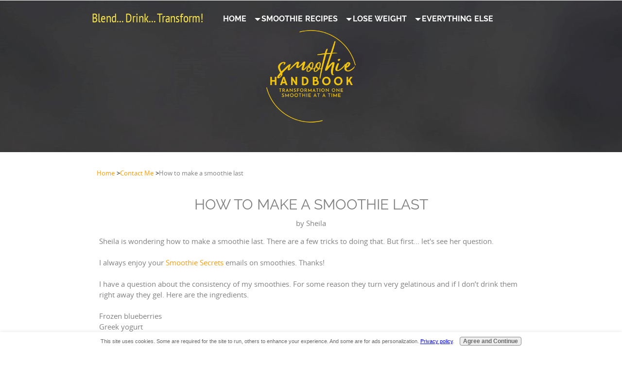

--- FILE ---
content_type: text/html; charset=UTF-8
request_url: https://www.smoothie-handbook.com/how-to-make-a-smoothie-last.html
body_size: 7817
content:
<!DOCTYPE HTML>
<html xmlns:og="http://opengraphprotocol.org/schema/" xmlns:fb="http://www.facebook.com/2008/fbml">
<head><meta http-equiv="content-type" content="text/html; charset=UTF-8"><title>How to make a smoothie last</title><meta name="description" content="Sheila is wondering how to make a smoothie last. There are a few tricks to doing that. But first... let's see her question.  I always enjoy your Smoothie"><meta id="viewport" name="viewport" content="width=device-width, initial-scale=1">
<link href="/A.sd,,_support-files,,_style.css+fonts,,_chelsea-market,,_400.css+fonts,,_pt-sans-narrow,,_400.css+fonts,,_raleway,,_400.css+fonts,,_pt-sans-narrow,,_700.css+fonts,,_raleway,,_400-italic.css+fonts,,_raleway,,_700-italic.css+fonts,,_raleway,,_700.css,Mcc.KJMXUMSGLG.css.pagespeed.cf.zKuEbHUvpW.css" rel="stylesheet" type="text/css"/>
<!-- start: tool_blocks.sbi_html_head -->
<!-- Global site tag (gtag.js) - Google Analytics -->
<script async src="https://www.googletagmanager.com/gtag/js?id=G-2LMS6MLD5B"></script>
<script>window.dataLayer=window.dataLayer||[];function gtag(){dataLayer.push(arguments);}gtag('js',new Date());gtag('config','G-2LMS6MLD5B');</script>
<link rel="alternate" type="application/rss+xml" title="RSS" href="https://www.smoothie-handbook.com/Smoothie-Recipes.xml">
<!-- SD -->
<script>var https_page=0</script>
<script src="https://www.smoothie-handbook.com/sd/support-files/gdprcookie.js.pagespeed.jm.fpDLYlYanl.js" async defer></script><!-- end: tool_blocks.sbi_html_head -->
<script type="application/ld+json" id="ld-breadcrumb-A4713EAC-B91D-11EF-A0C1-B29DC8770E8F">
        {
          "@context": "https://schema.org",
          "@type": "BreadcrumbList",
          "itemListElement": [{
                "@type": "ListItem",
                "position":1,
                "name": "Home",
                "item": "https://www.smoothie-handbook.com/"
            },{
                "@type": "ListItem",
                "position":2,
                "name": "Contact Me",
                "item": "https://www.smoothie-handbook.com/smoothie-question.html"
            },{
                "@type": "ListItem",
                "position":3,
                "name": "How to make a smoothie last"
            }]
        }
    </script>
<link rel="shortcut icon" type="image/vnd.microsoft.icon" href="https://www.smoothie-handbook.com/favicon.ico">
<link rel="canonical" href="https://www.smoothie-handbook.com/how-to-make-a-smoothie-last.html"/>
<meta property="og:title" content="How to make a smoothie last"/>
<meta property="og:description" content="Sheila is wondering how to make a smoothie last. There are a few tricks to doing that. But first... let's see her question. I always enjoy your Smoothie"/>
<meta property="og:type" content="article"/>
<meta property="og:url" content="https://www.smoothie-handbook.com/how-to-make-a-smoothie-last.html"/>
<style>.fb-button{margin-bottom:10px}</style><script>function MM_swapImgRestore(){var i,x,a=document.MM_sr;for(i=0;a&&i<a.length&&(x=a[i])&&x.oSrc;i++)x.src=x.oSrc;}function MM_preloadImages(){var d=document;if(d.images){if(!d.MM_p)d.MM_p=new Array();var i,j=d.MM_p.length,a=MM_preloadImages.arguments;for(i=0;i<a.length;i++)if(a[i].indexOf("#")!=0){d.MM_p[j]=new Image;d.MM_p[j++].src=a[i];}}}function MM_swapImage(){var i,j=0,x,a=MM_swapImage.arguments;document.MM_sr=new Array;for(i=0;i<(a.length-2);i+=3)if((x=MM_findObj(a[i]))!=null){document.MM_sr[j++]=x;if(!x.oSrc)x.oSrc=x.src;x.src=a[i+2];}}function MM_openBrWindow(theURL,winName,features){window.open(theURL,winName,features);}function MM_findObj(n,d){var p,i,x;if(!d)d=document;if((p=n.indexOf("?"))>0&&parent.frames.length){d=parent.frames[n.substring(p+1)].document;n=n.substring(0,p);}if(!(x=d[n])&&d.all)x=d.all[n];for(i=0;!x&&i<d.forms.length;i++)x=d.forms[i][n];for(i=0;!x&&d.layers&&i<d.layers.length;i++)x=MM_findObj(n,d.layers[i].document);if(!x&&d.getElementById)x=d.getElementById(n);return x;}</script>
<script>function MM_displayStatusMsg(msgStr){status=msgStr;document.MM_returnValue=true;}</script>
<!-- start: shared_blocks.19123911#end-of-head -->
<!-- Replaced by GA Connected Service -->
<!-- end: shared_blocks.19123911#end-of-head -->
<script>var FIX=FIX||{};</script>
</head>
<body class="responsive">
<div id="PageWrapper" class="modern">
<div id="HeaderWrapper">
<div id="Header">
<div class="Liner">
<div class="WebsiteName">
<a href="/">Blend... Drink... Transform!</a>
</div><div class="Tagline"> </div>
<!-- start: shared_blocks.19123907#top-of-header -->
<!-- start: tool_blocks.navbar.horizontal.left --><div class="ResponsiveNavWrapper">
<div class="ResponsiveNavButton"><span>Menu</span></div><div class="HorizontalNavBarLeft HorizontalNavBar HorizontalNavBarCSS ResponsiveNav"><ul class="root"><li class="li1"><a href="/">Home</a></li><li class="li1 submenu"><span class="navheader">Smoothie Recipes</span><ul><li class="li2"><a href="/How-To-Make-Smoothies.html">Smoothie Basics</a></li><li class="li2"><a href="/fruit-smoothie-recipes.html">Fruit Smoothies</a></li><li class="li2"><a href="/green-smoothie.html">Green Smoothies</a></li><li class="li2"><a href="/dessert-smoothies.html">Dessert Smoothies</a></li><li class="li2"><a href="/coffee-smoothie-recipes.html">Coffee Smoothies</a></li><li class="li2"><a href="/chocolate-smoothie-recipe.html">Cocoa Smoothie</a></li><li class="li2"><a href="/healthy-smoothie-recipes.html">Share a Recipe!</a></li><li class="li2"><a href="/best-blenders.html">Blender Guide</a></li></ul></li><li class="li1 submenu"><span class="navheader">Lose Weight</span><ul><li class="li2"><a href="/weight-loss-smoothies-1.html">Weight Loss Guide</a></li><li class="li2"><a href="/weight-loss-smoothies.html">My Transformation</a></li><li class="li2"><a href="/protein-smoothie-recipes.html">Protein Smoothie</a></li><li class="li2"><a href="/sugar-substitutes.html">Sugar Substitutes</a></li><li class="li2"><a href="/healthy-living-tips.html">Healthy Living</a></li></ul></li><li class="li1 submenu"><span class="navheader">Everything Else</span><ul><li class="li2"><a href="/vegetable-gardening-tips.html">Gardening Tips</a></li><li class="li2"><a href="/smoothie-testimonials.html">Testimonials</a></li><li class="li2"><a href="/privacy-policy.html">Privacy Policy</a></li><li class="li2"><a href="/Smoothie-Recipes-blog.html">Smoothie Blog!</a></li><li class="li2"><a href="/smoothie-question.html">Contact Me</a></li><li class="li2"><a href="/how-to-make-a-smoothie.html">About Me</a></li></ul></li></ul></div></div>
<!-- end: tool_blocks.navbar.horizontal.left -->
<!-- end: shared_blocks.19123907#top-of-header -->
<!-- start: shared_blocks.19123898#bottom-of-header -->
<!-- end: shared_blocks.19123898#bottom-of-header -->
</div><!-- end Liner -->
</div><!-- end Header -->
</div><!-- end HeaderWrapper -->
<div id="ContentWrapper">
<div id="ContentColumn">
<div class="Liner">
<!-- start: shared_blocks.19123860#above-h1 -->
<div class="BreadcrumbBlock">
<!-- Breadcrumbs: #A4713EAC-B91D-11EF-A0C1-B29DC8770E8F --><!--  -->
<ol class="BreadcrumbTiers" id="breadcrumb-A4713EAC-B91D-11EF-A0C1-B29DC8770E8F">
<li class="BreadcrumbItem" id="breadcrumb-A4713EAC-B91D-11EF-A0C1-B29DC8770E8F.4472939"><a href="https://www.smoothie-handbook.com/"><span>Home</span></a></li>
<li class="BreadcrumbItem" id="breadcrumb-A4713EAC-B91D-11EF-A0C1-B29DC8770E8F.3666443"><a href="https://www.smoothie-handbook.com/smoothie-question.html"><span>Contact Me</span></a></li>
<li class="BreadcrumbItem" id="breadcrumb-A4713EAC-B91D-11EF-A0C1-B29DC8770E8F."><span>How to make a smoothie last</span></li></ol>
</div>
<!-- end: shared_blocks.19123860#above-h1 -->
<!--  -->
<style>.errFld{padding:3px}.errFldOn{padding:0;border:3px solid red}.errMsg{font-weight:bold;color:red;visibility:hidden}.errMsgOn{visibility:visible}#edit textarea{border:1px solid #000}.editTitle{font-size:22px;font-weight:bold;text-align:center}#preview .editTitle{margin-top:0}.editName,.editCountry{text-align:center}.editName,.editCountry,.editBody{}.editBody{text-align:left}#preview{margin-left:auto;margin-right:auto}.GadSense{float:left;vertical-align:top;padding:0 8px 8px 0;margin:0 8px 0 0}.gLinkUnitTop{width:466px;margin:12px auto}.gLinkUnitBot{width:120px;float:right;margin:4px 0 24px 36px}</style>
<div id="submission_24040004" style="border:0px solid black;padding:5px;">
<h1 style="text-align:center;">How to make a smoothie last</h1>
<p style="text-align:center;">
by Sheila
</p>
<p>
Sheila is wondering how to make a smoothie last. There are a few tricks to doing that. But first... let's see her question.<br><br>I always enjoy your <a href="https://www.smoothie-handbook.com/free-smoothie-recipes.html">Smoothie Secrets</a> emails on smoothies. Thanks!<br> <br>I have a question about the consistency of my smoothies. For some reason they turn very gelatinous and if I don’t drink them right away they gel. Here are the ingredients.<br> <br>Frozen blueberries<br>Greek yogurt<br>Protein powder<br>Water<br> <br>Any ideas? There isn’t any gelatin in the protein powder.<br> <br>Sheila<br><br>-----<br><br>Sheila,<br><br>You're very welcome!<br><br>I know what you are talking about with the smoothie thickening up after awhile. Almost all smoothies thicken up over time. I would suggest that you keep it cold. Perhaps use a solid colored glass so that you mentally don't see it. Smoothies are good for up to 3 days (if kept cold). Although... they are not very appealing to look at, let alone drink.<br><br>It would be good to shake it up a little bit. A glass with a lid would work great. Many times I use my leftover smoothies as the liquid in future smoothies so that I don't waste them.<br><br>I know this doesn't solve your problem completely. I usually drink my smoothie right after blending. So, if you find a solution for this smoothie problem. PLEASE let me know! :)<br><br>Happy Blending!<br><br>DaNae<br><br><center>Thirsty? Check out more delicious and healthy <a href="https://www.smoothie-handbook.com">smoothie recipes</a>!</center><br><br><br>
</p>
</div>
<p>
<a href="https://www.smoothie-handbook.com/how-to-make-a-smoothie-last-comment-form.html">Click here to post comments</a>
</p>
<p style="text-align:left;">
<a href="https://www.smoothie-handbook.com/smoothie-question.html#INV">
Join in and write your own page! It's easy to do. How? Simply click here to return to <b>Smoothie Questions</b>.</a>
</p>
<!-- Sheila -->
<!-- Smoothie Questions -->
<!-- start: shared_blocks.19123909#above-socialize-it -->
<!-- end: shared_blocks.19123909#above-socialize-it -->
<!-- start: shared_blocks.19123897#socialize-it -->
<div class=" socializeIt socializeIt-responsive" style="border-color: #cccccc; border-width: 1px 1px 1px 1px; border-style: solid; box-sizing: border-box"><div style="overflow-x: auto;">
<table class="columns_block grid_block" border="0" style="width: 100%;"><tr><td class="column_0" style="width: 20%;vertical-align:top;">
<div class="shareHeader">
<strong class="ss-shareLabel" style="font-size: 16px;">Share this page:</strong>
<div id="whatsthis" style="font-size:11px;"><a href="#" onclick="open_whats_this(); return false;">What&rsquo;s this?</a></div>
</div>
</td><td class="column_1" style="width: 80%;vertical-align:top;">
<!-- start: tool_blocks.social_sharing -->
<div class="SocialShare SocialShareRegular"><a href="#" rel="noopener noreferrer" onclick="window.open('https://www.facebook.com/sharer.php?u='+ encodeURIComponent(document.location.href) +'&t=' + encodeURIComponent(document.title), 'sharer','toolbar=0,status=0,width=700,height=500,resizable=yes,scrollbars=yes');return false;" target="_blank" class="socialIcon facebook"><svg width="20" height="20" aria-hidden="true" focusable="false" data-prefix="fab" data-icon="facebook-square" role="img" xmlns="http://www.w3.org/2000/svg" viewBox="0 0 448 512"><path fill="currentColor" d="M400 32H48A48 48 0 0 0 0 80v352a48 48 0 0 0 48 48h137.25V327.69h-63V256h63v-54.64c0-62.15 37-96.48 93.67-96.48 27.14 0 55.52 4.84 55.52 4.84v61h-31.27c-30.81 0-40.42 19.12-40.42 38.73V256h68.78l-11 71.69h-57.78V480H400a48 48 0 0 0 48-48V80a48 48 0 0 0-48-48z" class=""></path></svg><span>Facebook</span></a><a href="#" rel="noopener noreferrer" onclick="window.open('https://twitter.com/intent/tweet?text=Reading%20about%20this:%20'+encodeURIComponent(document.title)+'%20-%20' + encodeURIComponent(document.location.href), 'sharer','toolbar=0,status=0,width=700,height=500,resizable=yes,scrollbars=yes');return false;" target="_blank" class="socialIcon twitter"><svg width="20" height="20" aria-hidden="true" focusable="false" data-prefix="fab" data-icon="twitter-square" role="img" viewBox="0 0 1200 1227" fill="none" xmlns="http://www.w3.org/2000/svg"><path d="M714.163 519.284L1160.89 0H1055.03L667.137 450.887L357.328 0H0L468.492 681.821L0 1226.37H105.866L515.491 750.218L842.672 1226.37H1200L714.137 519.284H714.163ZM569.165 687.828L521.697 619.934L144.011 79.6944H306.615L611.412 515.685L658.88 583.579L1055.08 1150.3H892.476L569.165 687.854V687.828Z" fill="currentColor"></path></svg><span>X</span></a><a href="#" rel="noopener noreferrer" onclick="window.open('https://reddit.com/submit?url='+ encodeURIComponent(document.location.href) + '&title=' + encodeURIComponent(document.title), 'sharer','toolbar=0,status=0,width=700,height=500,resizable=yes,scrollbars=yes');return false;" target="_blank" class="socialIcon reddit"><svg width="20" height="20" aria-hidden="true" focusable="false" data-prefix="fab" data-icon="reddit-square" role="img" xmlns="http://www.w3.org/2000/svg" viewBox="0 0 448 512"><path fill="currentColor" d="M283.2 345.5c2.7 2.7 2.7 6.8 0 9.2-24.5 24.5-93.8 24.6-118.4 0-2.7-2.4-2.7-6.5 0-9.2 2.4-2.4 6.5-2.4 8.9 0 18.7 19.2 81 19.6 100.5 0 2.4-2.3 6.6-2.3 9 0zm-91.3-53.8c0-14.9-11.9-26.8-26.5-26.8-14.9 0-26.8 11.9-26.8 26.8 0 14.6 11.9 26.5 26.8 26.5 14.6 0 26.5-11.9 26.5-26.5zm90.7-26.8c-14.6 0-26.5 11.9-26.5 26.8 0 14.6 11.9 26.5 26.5 26.5 14.9 0 26.8-11.9 26.8-26.5 0-14.9-11.9-26.8-26.8-26.8zM448 80v352c0 26.5-21.5 48-48 48H48c-26.5 0-48-21.5-48-48V80c0-26.5 21.5-48 48-48h352c26.5 0 48 21.5 48 48zm-99.7 140.6c-10.1 0-19 4.2-25.6 10.7-24.1-16.7-56.5-27.4-92.5-28.6l18.7-84.2 59.5 13.4c0 14.6 11.9 26.5 26.5 26.5 14.9 0 26.8-12.2 26.8-26.8 0-14.6-11.9-26.8-26.8-26.8-10.4 0-19.3 6.2-23.8 14.9l-65.7-14.6c-3.3-.9-6.5 1.5-7.4 4.8l-20.5 92.8c-35.7 1.5-67.8 12.2-91.9 28.9-6.5-6.8-15.8-11-25.9-11-37.5 0-49.8 50.4-15.5 67.5-1.2 5.4-1.8 11-1.8 16.7 0 56.5 63.7 102.3 141.9 102.3 78.5 0 142.2-45.8 142.2-102.3 0-5.7-.6-11.6-2.1-17 33.6-17.2 21.2-67.2-16.1-67.2z" class=""></path></svg><span>Reddit</span></a><a href="#" rel="noopener noreferrer" onclick="window.open('https://api.whatsapp.com/send?text='+encodeURIComponent(document.location.href), 'sharer','toolbar=0,status=0,width=700,height=500,resizable=yes,scrollbars=yes');return false;" target="_blank" class="socialIcon whatsapp"><svg width="20" height="20" aria-hidden="true" focusable="false" data-prefix="fab" data-icon="whatsapp-square" role="img" xmlns="http://www.w3.org/2000/svg" viewBox="0 0 448 512"><path fill="currentColor" d="M224 122.8c-72.7 0-131.8 59.1-131.9 131.8 0 24.9 7 49.2 20.2 70.1l3.1 5-13.3 48.6 49.9-13.1 4.8 2.9c20.2 12 43.4 18.4 67.1 18.4h.1c72.6 0 133.3-59.1 133.3-131.8 0-35.2-15.2-68.3-40.1-93.2-25-25-58-38.7-93.2-38.7zm77.5 188.4c-3.3 9.3-19.1 17.7-26.7 18.8-12.6 1.9-22.4.9-47.5-9.9-39.7-17.2-65.7-57.2-67.7-59.8-2-2.6-16.2-21.5-16.2-41s10.2-29.1 13.9-33.1c3.6-4 7.9-5 10.6-5 2.6 0 5.3 0 7.6.1 2.4.1 5.7-.9 8.9 6.8 3.3 7.9 11.2 27.4 12.2 29.4s1.7 4.3.3 6.9c-7.6 15.2-15.7 14.6-11.6 21.6 15.3 26.3 30.6 35.4 53.9 47.1 4 2 6.3 1.7 8.6-1 2.3-2.6 9.9-11.6 12.5-15.5 2.6-4 5.3-3.3 8.9-2 3.6 1.3 23.1 10.9 27.1 12.9s6.6 3 7.6 4.6c.9 1.9.9 9.9-2.4 19.1zM400 32H48C21.5 32 0 53.5 0 80v352c0 26.5 21.5 48 48 48h352c26.5 0 48-21.5 48-48V80c0-26.5-21.5-48-48-48zM223.9 413.2c-26.6 0-52.7-6.7-75.8-19.3L64 416l22.5-82.2c-13.9-24-21.2-51.3-21.2-79.3C65.4 167.1 136.5 96 223.9 96c42.4 0 82.2 16.5 112.2 46.5 29.9 30 47.9 69.8 47.9 112.2 0 87.4-72.7 158.5-160.1 158.5z" class=""></path></svg><span>WhatsApp</span></a><a href="#" rel="noopener noreferrer" onclick="var script = document.createElement('script');script.setAttribute('type','text/javascript');script.setAttribute('src', 'https://assets.pinterest.com/js/pinmarklet.js');document.getElementsByTagName('head')[0].appendChild(script);return false" target="_blank" class="socialIcon pinterest"><svg width="20" height="20" aria-hidden="true" focusable="false" data-prefix="fab" data-icon="pinterest-square" role="img" xmlns="http://www.w3.org/2000/svg" viewBox="0 0 448 512"><path fill="currentColor" d="M448 80v352c0 26.5-21.5 48-48 48H154.4c9.8-16.4 22.4-40 27.4-59.3 3-11.5 15.3-58.4 15.3-58.4 8 15.3 31.4 28.2 56.3 28.2 74.1 0 127.4-68.1 127.4-152.7 0-81.1-66.2-141.8-151.4-141.8-106 0-162.2 71.1-162.2 148.6 0 36 19.2 80.8 49.8 95.1 4.7 2.2 7.1 1.2 8.2-3.3.8-3.4 5-20.1 6.8-27.8.6-2.5.3-4.6-1.7-7-10.1-12.3-18.3-34.9-18.3-56 0-54.2 41-106.6 110.9-106.6 60.3 0 102.6 41.1 102.6 99.9 0 66.4-33.5 112.4-77.2 112.4-24.1 0-42.1-19.9-36.4-44.4 6.9-29.2 20.3-60.7 20.3-81.8 0-53-75.5-45.7-75.5 25 0 21.7 7.3 36.5 7.3 36.5-31.4 132.8-36.1 134.5-29.6 192.6l2.2.8H48c-26.5 0-48-21.5-48-48V80c0-26.5 21.5-48 48-48h352c26.5 0 48 21.5 48 48z" class=""></path></svg><span>Pinterest</span></a><a href="#" rel="noopener noreferrer" onclick="window.open('https://www.tumblr.com/share/link?url='+ encodeURIComponent(document.location.href) + '&name='+ encodeURIComponent(document.title), 'sharer','toolbar=0,status=0,width=700,height=500,resizable=yes,scrollbars=yes');return false;" target="_blank" class="socialIcon tumblr"><svg width="20" height="20" aria-hidden="true" focusable="false" data-prefix="fab" data-icon="tumblr-square" role="img" xmlns="http://www.w3.org/2000/svg" viewBox="0 0 448 512"><path fill="currentColor" d="M400 32H48C21.5 32 0 53.5 0 80v352c0 26.5 21.5 48 48 48h352c26.5 0 48-21.5 48-48V80c0-26.5-21.5-48-48-48zm-82.3 364.2c-8.5 9.1-31.2 19.8-60.9 19.8-75.5 0-91.9-55.5-91.9-87.9v-90h-29.7c-3.4 0-6.2-2.8-6.2-6.2v-42.5c0-4.5 2.8-8.5 7.1-10 38.8-13.7 50.9-47.5 52.7-73.2.5-6.9 4.1-10.2 10-10.2h44.3c3.4 0 6.2 2.8 6.2 6.2v72h51.9c3.4 0 6.2 2.8 6.2 6.2v51.1c0 3.4-2.8 6.2-6.2 6.2h-52.1V321c0 21.4 14.8 33.5 42.5 22.4 3-1.2 5.6-2 8-1.4 2.2.5 3.6 2.1 4.6 4.9l13.8 40.2c1 3.2 2 6.7-.3 9.1z" class=""></path></svg><span>Tumblr</span></a></div>
<!-- end: tool_blocks.social_sharing -->
</td></tr></table>
</div>
</div>
<script src=https://smoothie-handbook.mykajabi.com/forms/2148477468/embed.js></script>
<p style="text-align: center;"><span style="color: rgb(112, 112, 112);">The contents are not meant to
diagnose, treat, cure or prevent any disease. This website is for sharing knowledge and information from the research and experience of DaNae. She encourages you to
make your own health decisions based upon your research
and discussion with your own qualified professionals.
</span></p><p style="text-align: center;"><span style="color: rgb(112, 112, 112);"><a href="https://www.smoothie-handbook.com/how-to-make-a-smoothie.html" onclick="return FIX.track(this);">About me</a> | <a href="https://www.smoothie-handbook.com/smoothie-question.html" onclick="return FIX.track(this);">Contact Me</a> | <a href="https://www.smoothie-handbook.com/privacy-policy.html" onclick="return FIX.track(this);">Privacy Policy</a></span><br/><br/></p>
<!-- end: shared_blocks.19123897#socialize-it -->
<!-- start: shared_blocks.19123906#below-socialize-it -->
<!-- end: shared_blocks.19123906#below-socialize-it -->
</div><!-- end Liner -->
</div><!-- end ContentColumn -->
</div><!-- end ContentWrapper -->
<div id="FooterWrapper">
<div id="Footer">
<div class="Liner">
<!-- start: shared_blocks.19123899#above-bottom-nav -->
<!-- end: shared_blocks.19123899#above-bottom-nav -->
<!-- start: shared_blocks.19123902#bottom-navigation -->
<!-- end: shared_blocks.19123902#bottom-navigation -->
<!-- start: shared_blocks.19123861#below-bottom-nav -->
<!-- end: shared_blocks.19123861#below-bottom-nav -->
<!-- start: shared_blocks.19123901#footer -->
<!-- start: tool_blocks.footer -->
<div class="page_footer_container">
<div class="page_footer_content">
<div class="page_footer_liner" style="white-space:pre-line"><hr class="page_footer_divider_above"><div class="page_footer_text">Smoothie Your Way to Radiance!
© Copyright 2007-2024 DaNae Johnson - All Rights Reserved</div><hr class="page_footer_divider_below"></div>
</div></div>
<!-- end: tool_blocks.footer -->
<!-- end: shared_blocks.19123901#footer -->
</div><!-- end Liner -->
</div><!-- end Footer -->
</div><!-- end FooterWrapper -->
</div><!-- end PageWrapper -->
<script src="/sd/support-files/fix.js.pagespeed.jm.3phKUrh9Pj.js"></script>
<script>FIX.doEndOfBody();</script>
<script src="/sd/support-files/design.js.pagespeed.jm.uHGT603eP3.js"></script>
<!-- start: tool_blocks.sbi_html_body_end -->
<script>var SS_PARAMS={pinterest_enabled:false,googleplus1_on_page:false,socializeit_onpage:false};</script><style>.g-recaptcha{display:inline-block}.recaptcha_wrapper{text-align:center}</style>
<script>if(typeof recaptcha_callbackings!=="undefined"){SS_PARAMS.recaptcha_callbackings=recaptcha_callbackings||[]};</script><script>(function(d,id){if(d.getElementById(id)){return;}var s=d.createElement('script');s.async=true;s.defer=true;s.src="/ssjs/ldr.js";s.id=id;d.getElementsByTagName('head')[0].appendChild(s);})(document,'_ss_ldr_script');</script><!-- end: tool_blocks.sbi_html_body_end -->
<!-- Generated at 01:08:07 13-Dec-2024 with teapot v159 -->
</body>
</html>
